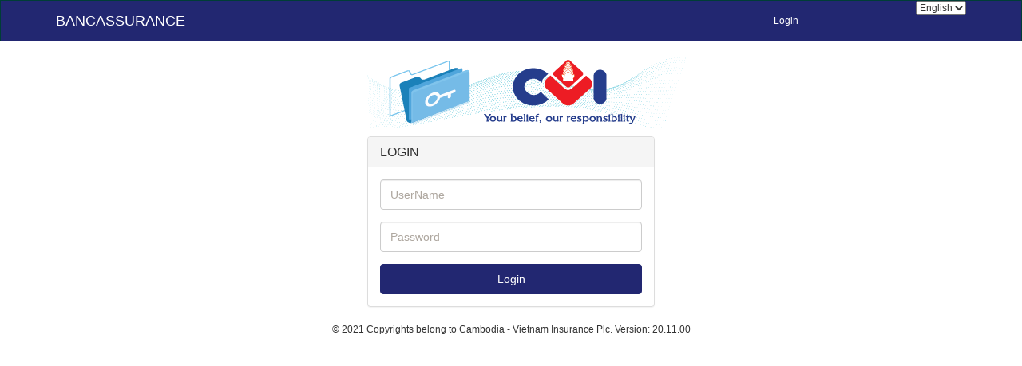

--- FILE ---
content_type: text/html; charset=utf-8
request_url: https://bancas.cvi.com.kh/login.aspx
body_size: 10228
content:


<!DOCTYPE html PUBLIC "-//W3C//DTD XHTML 1.0 Transitional//EN" "http://www.w3.org/TR/xhtml1/DTD/xhtml1-transitional.dtd">
<html xmlns="http://www.w3.org/1999/xhtml">
<head>
    <title>Cambodia - Vietnam Insurance | Login</title>
    <meta http-equiv="Content-Type" content="text/html; charset=utf-8" />
    <meta name="viewport" content="width=device-width, initial-scale=1" />
    <meta http-equiv="X-UA-Compatible" content="IE=edge" />
    <meta content="" name="description" />
    <meta content="" name="author" />
    <link href="favicon.ico" type="image/x-icon" rel="icon" />
    <link href="favicon.ico" type="image/x-icon" rel="shortcut icon" />
    <link rel="stylesheet" href="jquery/bootstrapunited/css/bootstrap.css" media="screen" />
    <!-- HTML5 shim and Respond.js IE8 support of HTML5 elements and media queries -->
    <!--[if lt IE 9]>
      <script src="jquery/bootstrapunited/bower_components/html5shiv.js"></script>
      <script src="jquery/bootstrapunited/bower_components/respond.min.js"></script>
    <![endif]-->
    <script type="text/javascript" src="jquery/jquery-1.10.2.min.js"></script>
    <script type="text/javascript" src="jquery/bootstrapunited/js/bootstrap.min.js"></script>
</head>
<body>
    <form name="frmLogin" method="post" action="./login.aspx" id="frmLogin">
<div>
<input type="hidden" name="__EVENTTARGET" id="__EVENTTARGET" value="" />
<input type="hidden" name="__EVENTARGUMENT" id="__EVENTARGUMENT" value="" />
<input type="hidden" name="__LASTFOCUS" id="__LASTFOCUS" value="" />
<input type="hidden" name="__VIEWSTATE" id="__VIEWSTATE" value="/[base64]/rD3mUJW1LsOmN7V5cbjwWa" />
</div>

<script type="text/javascript">
//<![CDATA[
var theForm = document.forms['frmLogin'];
if (!theForm) {
    theForm = document.frmLogin;
}
function __doPostBack(eventTarget, eventArgument) {
    if (!theForm.onsubmit || (theForm.onsubmit() != false)) {
        theForm.__EVENTTARGET.value = eventTarget;
        theForm.__EVENTARGUMENT.value = eventArgument;
        theForm.submit();
    }
}
//]]>
</script>


<div>

	<input type="hidden" name="__VIEWSTATEGENERATOR" id="__VIEWSTATEGENERATOR" value="C2EE9ABB" />
	<input type="hidden" name="__EVENTVALIDATION" id="__EVENTVALIDATION" value="/wEdAApq/[base64]/ecg6wC5bMsinu8GF3fBJDpz9vimnyw+7M3yMTOZc=" />
</div>
        <div id="divlogin">
            <div class="navbar navbar-default" style="border-radius: 0px !important;">
                <div class="container">
                    <div class="row">
                        <div class="col-md-10  col-sm-10 col-lg-10  col-xs-10">
                            <div class="navbar-header">
                                <a href="#" class="navbar-brand">
                                    BANCASSURANCE</a>
                                <button class="navbar-toggle" type="button" data-toggle="collapse" data-target="#navbar-main">
                                    <span class="icon-bar"></span><span class="icon-bar"></span><span class="icon-bar">
                                    </span>
                                </button>
                            </div>
                            <div class="navbar-collapse collapse" id="navbar-main">
                                <ul class="nav navbar-nav navbar-right">
                                    <li><a href="#"><span id="login_lblDangNhap">Login</span></a></li>
                                </ul>
                            </div>
                        </div>
                        <div class="col-md-2 col-sm-2 col-lg-2 col-xs-2">
                            <div class="navbar-collapse collapse" id="Div1">
                                <ul class="nav navbar-nav navbar-right">
                                    <li>
                                        <select name="ddlLanguage" onchange="javascript:setTimeout(&#39;__doPostBack(\&#39;ddlLanguage\&#39;,\&#39;\&#39;)&#39;, 0)" id="ddlLanguage">
	<option selected="selected" value="en-US">English</option>

</select>
                                    </li>
                                </ul>
                            </div>
                        </div>
                    </div>
                </div>
            </div>
            <div class="container">
                <div class="row">
                    <div class="col-md-4 col-md-offset-4">
                    <div style="width: 410px; margin-bottom: 10px; margin-left: auto; margin-right: auto;">
                    <img alt="bic_logo_400x88" src="https://bancas.cvi.com.kh/images/bic_logo_400x88.png" /></div>
                    </div>
                </div>
                <div class="row">
                    <div class="col-md-4 col-md-offset-4">
                        <div class="login-panel panel panel-default"><!-- style="margin-top: 25%;" -->
                            <div class="panel-heading">
                                <h3 class="panel-title">
                                    LOGIN
                                </h3>
                            </div>
                            <div class="panel-body">
                                <div id="flashMessage" class="message">
                                </div>
                                <fieldset>
                                    <div class="form-group">
                                        <input name="username" type="text" id="username" class="form-control" placeholder="UserName" />
                                        <small class="help-block" style="display: none;">Please fill out Username.</small></div>
                                    <div class="form-group">
                                        <input name="password" type="password" id="password" class="form-control" placeholder="Password" />
                                        <small class="help-block" style="display: none;">Please fill out Password.</small></div>
                                    <input type="submit" name="btnLogin" value="Login" id="btnLogin" class="btn btn-primary btn-block" />
                                    
                                </fieldset>
                            </div>
                        </div>
                    </div>
                </div>
            </div>
        </div>
        <div id="divChangePass" style="display:none">
            <div class="navbar navbar-default" style="border-radius: 0px !important;">
                <div class="container">
                    <div class="navbar-header">
                        <a href="#" class="navbar-brand">
                            BANCASSURANCE</a>
                        <button class="navbar-toggle" type="button" data-toggle="collapse" data-target="#navbar-main">
                            <span class="icon-bar"></span><span class="icon-bar"></span><span class="icon-bar">
                            </span>
                        </button>
                    </div>
                    
                </div>
            </div>
            <div class="container">
                <div class="row">
                    <div class="col-md-4 col-md-offset-4">
                    <div style="width: 410px; margin-bottom: 10px; margin-left: auto; margin-right: auto;">
                    <img alt="bic_logo_400x88" src="https://bancas.cvi.com.kh/images/bic_logo_400x88.png" /></div>
                    </div>
                </div>
                <div class="row">
                    <div class="col-md-4 col-md-offset-4">
                        <div class="login-panel panel panel-default"><!-- style="margin-top: 25%;" -->
                            <div class="panel-heading">
                                <h3 class="panel-title">
                                    Đổi password để đăng nhập
                                </h3>
                            </div>
                            <div class="panel-body">
                                <div id="Div2" class="message">
                                </div>
                                <fieldset>
                                    <div class="form-group">
                                        <input name="txtCurrentPass" type="password" id="txtCurrentPass" class="form-control" placeholder="Passwrod cũ" />
                                        <small class="help-block" style="display: none;">Please fill out Old passaword.</small></div>
                                    <div class="form-group">
                                        <input name="txtNewPass" type="password" id="txtNewPass" class="form-control" placeholder="Password mới" />
                                        <small class="help-block" style="display: none;">Please fill out new password.</small></div>
                                    <div class="form-group">
                                        <input name="txtNewPass2" type="password" id="txtNewPass2" class="form-control" placeholder="Nhập lại Password mới" />
                                        <small class="help-block" style="display: none;">Please fill out new password again.</small></div>
                                    <input type="submit" name="btnChangePass" value="Change password" id="btnChangePass" class="btn btn-primary btn-block" />
                                    
                                </fieldset>
                            </div>
                        </div>
                    </div>
                </div>

                
            </div>
        </div>
   
    </form>
    <center>
        <span id="lblCopyRight">© 2021 Copyrights belong to Cambodia - Vietnam Insurance Plc. Version: </span><span id="lblBancaVersion">20.11.00</span>
    </center>


</body>
</html>